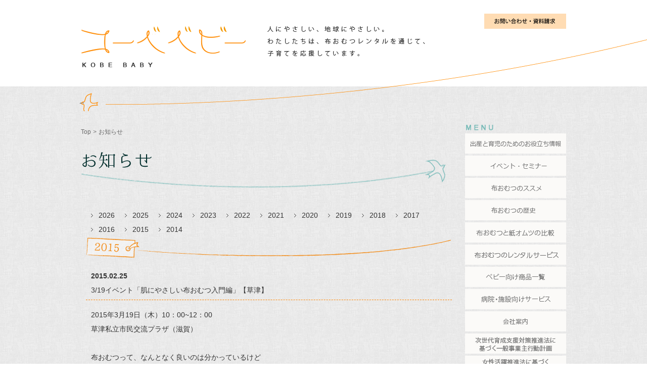

--- FILE ---
content_type: text/html
request_url: http://kobe-baby.co.jp/2-3_news_detail20150225_11.html
body_size: 10668
content:
<!DOCTYPE html>
<html lang="ja">
<head>
<meta charset="UTF-8">
<meta name="keywords" content="コーベベビー,布おむつ,オムツ,赤ちゃん,子育て,レンタルおむつ,お知らせ">
<meta name="description" content="コーベベビーのお知らせをご案内。">
<title>イベント</title>
<link rel="shortcut icon" href="img/favicon.ico" >
<link rel="stylesheet" type="text/css" href="css/common/layout.css">
<link rel="stylesheet" type="text/css" href="css/common/general.css">
<link rel="stylesheet" type="text/css" href="css/common/colorbox.css">
<link rel="stylesheet" type="text/css" href="css/style.css">
<link rel="stylesheet" type="text/css" href="common/css/basic.css">
<script type="text/javascript" src="js/jquery.js"></script>
<script type="text/javascript" src="js/jquery.page-scroller.js"></script>
<script type="text/javascript" src="js/heightLine.js"></script>
<script type="text/javascript" src="js/common.js"></script>
<script type="text/javascript" src="js/jquery.colorbox.js"></script>
<script type="text/javascript" src="js/script.js"></script>
<script type="text/javascript">
if(pc_check() != 'ipad'){
	document.write('<meta name="viewport" content="width=device-width, initial-scale=1.0, minimum-scale=1.0, maximum-scale=1.0, user-scalable=0" />');
}
</script>
<script>
  (function(i,s,o,g,r,a,m){i['GoogleAnalyticsObject']=r;i[r]=i[r]||function(){
  (i[r].q=i[r].q||[]).push(arguments)},i[r].l=1*new Date();a=s.createElement(o),
  m=s.getElementsByTagName(o)[0];a.async=1;a.src=g;m.parentNode.insertBefore(a,m)
  })(window,document,'script','//www.google-analytics.com/analytics.js','ga');

  ga('create', 'UA-52354116-1', 'auto');
  ga('send', 'pageview');

</script>
<!--[if lt IE 9]>
<script src="js/html5.js"></script>
<![endif]-->
</head>
<body>
<article id="container">
	<header id="gHeader">
		<div class="hInner clearfix">
			<div class="hBox">
				<h1><a href="./"><img src="img/common/logo.png" alt="布おむつのコーベベビー" class="pcLogo"><img src="img/common/sp_logo.gif" alt="布おむつのコーベベビー" class="spLogo"></a></h1>
				<p class="hImg"><img src="img/common/h_img.gif" alt="人にやさしい、地球にやさしい。わたしたちは、布おむつレンタルを通じて、子育てを応援しています。"></p>
				<div class="spMenu"><a href="#"><img src="img/common/sp_menu.gif" alt="MENU"></a></div>
			</div>
			<ul class="linkUl clearfix">
				<li class="link01"><a href="https://www.kobe-baby.co.jp/inquiry.php"><img src="img/common/h_link01_out.gif" alt="お問い合わせ・資料請求"></a></li>
			</ul>
		</div>
		<div class="menuBox">
			<div class="topBox clearfix">
				<ul class="topUl">
					<li><a href="./"><img src="img/common/img01.png" width="16" alt="">HOME</a></li>
					<li><a href="10-0_sitemap.html"><img src="img/common/img02.png" width="15" alt="">SITE MAP</a></li>
				</ul>
				<p class="close"><img src="img/common/close.png" alt="" width="30"></p>
			</div>
			<ul class="textLink">
				<li><a href="1-0_info.html">出産と育児のためのお役立ち情報</a></li>
				<li><a href="2-0_event.html">イベント・セミナー</a></li>
				<li><a href="3-0_nunoomutsu_00.html">布おむつのすすめ</a></li>
				<li><a href="3-2_nunoomutsu_02.html">おむつの歴史</a></li>
				<li><a href="3-1_nunoomutsu_01.html">布おむつと紙オムツの比較</a></li>
				<li><a href="5-0_service_00.html">布おむつのレンタルサービス</a></li>
				<li><a href="6-0_product.html">ベビー向け商品一覧</a></li>
				<li><a href="7-4_service_care.html">病院・施設向けサービス</a></li>
				<li><a href="7-0_company.html">会社案内</a></li>
				<li><a href="11-1_action_01.html">次世代育成支援対策推進法に基づく一般事業主行動計画</a></li>
				<li><a href="11-2_action_02.html">女性活躍推進法に基づく一般事業主行動計画</a></li>
				<li><a href="https://www.kobe-baby.co.jp/inquiry.php">お問い合わせ・資料請求</a></li>
			</ul>
		</div>
	</header>
	<section id="main" class="companyBg">
		<div class="mainConts clearfix">
			<div id="conts">
				<ul id="pagePath">
					<li><a href="./">Top</a>&gt;</li>
					<li>お知らせ</li>
				</ul>
				<h2><img src="img/news/h2_img.png" alt="お知らせ" class="pcImg"><img src="img/news/h2_img.png" alt="お知らせ" class="spImg"></h2>
				
				<div class="text_wide clearfix">
					<div class="yearNabi">
						<ul>
							<li><a href="./2-0_event2026.html">2026</a></li>
							<li><a href="./2-0_event2025.html">2025</a></li>
							<li><a href="./2-0_event2024.html">2024</a></li>
							<li><a href="./2-0_event2023.html">2023</a></li>
							<li><a href="./2-0_event2022.html">2022</a></li>
							<li><a href="./2-0_event2021.html">2021</a></li>
							<li><a href="./2-0_event2020.html">2020</a></li>
							<li><a href="./2-0_event2019.html">2019</a></li>
							<li><a href="./2-0_event2018.html">2018</a></li>
							<li><a href="./2-0_event2017.html">2017</a></li>
							<li><a href="./2-0_event2016.html">2016</a></li>
							<li><a href="./2-0_event2015.html">2015</a></li>
							<li><a href="./2-0_event2014.html">2014</a></li>
						</ul>
					</div>
					
						<h3><img src="img/event/h3_img_2015.png" alt="2015年" class="pcImg"><img src="img/event/h3_img_2015.png" alt="2015年" class="spImg"></h3>
						<div class="title">
							<ul>
								<li class="date">2015.02.25</li>
								<li class="com">3/19イベント「肌にやさしい布おむつ入門編」【草津】</li>
							</ul>
						</div>
						<div class="detail clearfix">
							2015年3月19日（木）10：00~12：00<br />草津私立市民交流プラザ（滋賀）<br /><br />布おむつって、なんとなく良いのは分かっているけど<br />なかなか一歩が踏み出せないなぁ・・・<br /><br />布おむつってどんなもの？<br />当て方は難しくない？<br />いろんな不安や疑問を解消しましょう♪<br /><br />※詳細・お申し込みはフェイスブックにて↓（随時更新）
						</div>
						<div class="external">
							<a href="https://www.facebook.com/messages/?action=read&tid=id.379004612241277#!/nuno.omutu.hukyuiinkai?fref=" target="_blank">布おむつ普及委員会</a>
							<br />
						</div>
				</div>
				
			</div>
			
			
			<aside id="sideBar">
				<p class="title"><img src="img/common/s_title.png" alt="MENU"></p>
				<ul class="sNavi clearfix">
					<li><a href="1-0_info.html"><img src="img/common/s_link01.gif" alt="出産と育児のためのお役立ち情報"></a></li>
					<li><a href="2-0_event.html"><img src="img/common/s_link02.gif" alt="イベント・セミナー"></a></li>
					<li><a href="3-0_nunoomutsu_00.html"><img src="img/common/s_link03.gif" alt="布おむつのススメ"></a></li>
					<li><a href="3-2_nunoomutsu_02.html"><img src="img/common/s_link04.gif" alt="布おむつの歴史"></a></li>
					<li><a href="3-1_nunoomutsu_01.html"><img src="img/common/s_link05.gif" alt="布おむつと紙オムツの比較"></a></li>
					<li><a href="5-0_service_00.html"><img src="img/common/s_link06.gif" alt="布おむつのレンタルサービス"></a></li>
					<li><a href="6-0_product.html"><img src="img/common/s_link07.gif" alt="ベビー向けサービス紹介"></a></li>
					<li><a href="7-4_service_care.html"><img src="img/common/s_link08.gif" alt="介護・病院施設向け サービス紹介"></a></li>
					<li><a href="7-0_company.html"><img src="img/common/s_link10.gif" alt="会社案内"></a></li>
					<li><a href="11-1_action_01.html"><img src="img/common/s_link11_1.gif" alt="次世代育成支援対策推進法に基づく一般事業主行動計画"></a></li>
					<li><a href="11-2_action_02.html"><img src="img/common/s_link11_2.gif" alt="女性活躍推進法に基づく一般事業主行動計画"></a></li>
					<li><a href="https://www.kobe-baby.co.jp/inquiry.php"><img src="img/common/s_link11.gif" alt="お問合せ・資料請求"></a></li>
				</ul>
				<div class="sImg"><img src="img/common/s_img.png" alt=""></div>
			</aside>
		</div>
	</section>
	<footer id="gFooter">
		<ul class="fNavi clearfix">
			<li>
				<ul>
					<li class="heightLine-1"><a href="1-0_info.html">出産と育児のため<br>
						のお役立ち情報</a></li>
					<li class="heightLine-2"><a href="6-0_product.html">ベビー向け商品<br>
						一覧</a></li>
				</ul>
			</li>
			<li>
				<ul>
					<li class="heightLine-1"><a href="2-0_event.html">イベント・セミナー</a></li>
					<li class="heightLine-1"><a href="5-0_service_00.html">レンタルおむつ<br>
						サービス</a></li>
				</ul>
			</li>
			<li>
				<ul>
					<li class="heightLine-1"><a href="3-0_nunoomutsu_00.html">布おむつのすすめ</a></li>
					<li class="heightLine-2"><a href="7-4_service_care.html">病院・施設向け<br>
						サービス</a></li>
				</ul>
			</li>
			<li>
				<ul>
					<li class="heightLine-1"><a href="3-2_nunoomutsu_02.html">おむつの歴史</a></li>
					<li class="heightLine-2"><a href="7-0_company.html">会社案内</a></li>
				</ul>
			</li>
			<li class="last">
				<ul>
					<li class="heightLine-1"><a href="3-1_nunoomutsu_01.html">布おむつと<br>紙オムツの比較</a></li>
					<li class="heightLine-2"><a href="https://www.kobe-baby.co.jp/inquiry.php">お問い合わせ・資料請求</a></li>
				</ul>
			</li>
		</ul>
		<ul class="fNavi clearfix under">

			<li>
				<ul>
					<li class="heightLine-1"><a href="8-0_privacy.html">プライバシーポリシー</a></li>
				</ul>
			</li>
			<li>
				<ul>
					<li class="heightLine-1"><a href="9-0_sct.html">特定商取引における表示</a></li>
				</ul>
			</li>
			<li class="last">
				<ul>
					<li class="heightLine-1"><a href="10-0_sitemap.html">サイトマップ</a></li>
				</ul>
			</li>
		</ul>
		<p class="copyright"><img src="img/common/copyright.gif" alt="Copyright(C) Kobe Baby All Rights Reserved."></p>
		<div class="pageTop"><a href="#gHeader"><img src="img/common/page_top.gif" alt="page top"></a></div>
		<div class="sp_linkBtn"><a href="4-0_diary.html"><img src="img/index/f_link_out.jpg" width="100%" alt="スタッフふれあい日記"></a></div>
		<dl class="sp_textDl clearfix">
			<li style="width: 100%; text-align: center;"><a href="https://www.kobe-baby.co.jp/inquiry.php"><img src="img/common/h_link01_out.gif" alt="お問い合わせ・資料請求" style="width: 50%;"></a></li>
		</ul>
		<p class="sp_copyright">Copyright(C) Kobe Baby All Rights Reserved.</p>
	</footer>
</article>
</body>
</html>

--- FILE ---
content_type: text/css
request_url: http://kobe-baby.co.jp/css/common/layout.css
body_size: 12744
content:
@charset "utf-8";
/*------------------------------------------------------------
	デフォルトスタイル
------------------------------------------------------------*/
html, body, div, span, applet, object, iframe,
h1, h2, h3, h4, h5, h6, p, blockquote, pre,
a, abbr, acronym, address, big, cite, code,
del, dfn, em, font, img, ins, kbd, q, s, samp,
small, strike, strong, sub, sup, tt, var,
b, u, i, center,
dl, dt, dd, ol, ul, li,
fieldset, form, label, legend,
table, caption, tbody, tfoot, thead, tr, th, td {
	margin: 0;
	padding: 0;
	border: 0;
	outline: 0;

	font-size: 1em;
}

body,
table,
input, textarea, select, option {
	font-family: Meiryo, "メイリオ", "Hiragino Kaku Gothic Pro", "ヒラギノ角ゴ Pro W3", sans-serif; 
	line-height: 1.1;
}

article, aside, canvas, details, figcaption, figure,
footer, header, hgroup, menu, nav, section, summary {
	display: block;
}

ol, ul {
	list-style: none;
}

blockquote, q {
	quotes: none;
}

:focus {
	outline: 0;
}

ins {
	text-decoration: none;
}

del {
	text-decoration: line-through;
}

img {
	vertical-align: top;
}

li img.
dl img {
	display: block;
	vertical-align: baseline;
}

a,
a:link {
	color: #474747;
	text-decoration: none;
}

a:visited {
	color: #474747;
	text-decoration: none;
}

a:hover {
	color: #474747;
	text-decoration: underline;
}

a:active {
	color: #474747;
	text-decoration: underline;
}

/*------------------------------------------------------------
	レイアウト
------------------------------------------------------------*/
body {
	color: #343434;
	line-height: 1.5;
	-webkit-text-size-adjust: none;
	min-width: 1212px;
}

#container {
	text-align: left;
}

#main {
	background: url(../../img/common/main_bg.gif) repeat left top;
}
.nunoomutsuBg {
	background: url(../../img/common/nunoomutsu_bg.gif) repeat left top !important;
}

.companyBg {
	background: url(../../img/common/company_bg.gif) repeat left top !important;
}

.bg_alpha {
	background: url(../../img/common/01_bg.gif) repeat left top !important;
}

.bg_beta {
	background: url(../../img/common/04_bg.gif) repeat left top !important;
}

.bg_gamma {
	background: url(../../img/common/06_bg.gif) repeat left top !important;
}

.bg_delta {
	background: url(../../img/common/07_bg.gif) repeat left top !important;
}

.serviceBg {
	background: url(../../img/common/service_bg.gif) repeat left top !important;
}
.productBg {
	background: url(../../img/common/company_bg.gif) repeat left top !important;
}

#main_01 .mainConts,
#main_04 .mainConts,
#main_06 .mainConts,
#main_07 .mainConts,
#main .mainConts {
	margin: 0 auto;
	padding: 70px 1px 50px 0;
	width: 960px;
}

/*------------------------------------------------------------
	ヘッダー
------------------------------------------------------------*/
#gHeader {
	background: url(../../img/common/header_bg.png) no-repeat center top;
	zoom: 1;
	margin-bottom: -49px;
	padding-bottom: 49px;
	position: relative;
}

.gHeaderIndex
{
	background: url(../../img/common/header_bg_index.png) no-repeat center top !important;
}

.gHeader01 {
	background: url(../../img/common/header_bg01.png) no-repeat center top !important;
}

.gHeader01 {
	background: url(../../img/common/header_bg01.png) no-repeat center top !important;
}

.gHeader01 {
	background: url(../../img/common/header_bg01.png) no-repeat center top !important;
}
.gHeader02 {
	background: url(../../img/common/header_bg02.png) no-repeat center top !important;
}
.gHeader03 {
	background: url(../../img/common/header_bg03.png) no-repeat center top !important;
}
.gHeader04 {
	background: url(../../img/common/header_bg04.png) no-repeat center top !important;
}
.gHeader05 {
	background: url(../../img/common/header_bg05.png) no-repeat center top !important;
}
.gHeader06 {
	background: url(../../img/common/header_bg06.png) no-repeat center top !important;
}
.gHeader07 {
	background: url(../../img/common/header_bg07.png) no-repeat center top !important;
}
.gHeader08 {
	background: url(../../img/common/header_bg08.png) no-repeat center top !important;
}
.gHeader09 {
	background: url(../../img/common/header_bg09.png) no-repeat center top !important;
}
.gHeader10 {
	background: url(../../img/common/header_bg10.png) no-repeat center top !important;
}
.gHeader11 {
	background: url(../../img/common/header_bg11.png) no-repeat center top !important;
}

#gHeader .hInner {
	margin: 0 auto;
	padding: 27px 0 29px;
	width: 960px;
}

#gHeader .hInner .hBox {
	float: left;
	padding-top: 25px;
	width: 705px;
}

#gHeader .hInner .hBox h1 {
	float: left;
	margin-right: 43px;
}

#gHeader .hInner .hBox h1 .spLogo {
	display: none;
}

#gHeader .hInner .hBox .hImg {
	float: left;
}

#gHeader .hInner .hBox .spMenu {
	display: none;
}

#gHeader .hInner .linkUl {
	float: right;
	width: auto;
}

#gHeader .hInner .linkUl li {
	float: left;
	padding-left: 1px;
}

#gHeader .hInner .linkUl .link01 a {
/*	background: url(../../img/common/h_link01_over.gif) no-repeat;*/
}

#gHeader .hInner .linkUl .link02 a {
	background: url(../../img/common/h_link02_over.gif) no-repeat;
}

#gHeader .hInner .linkUl li a {
	display: block;
}
/*
#gHeader .hInner .linkUl li a:hover img {
	filter: alpha(opacity=0);
	opacity: 0;
}*/

#gHeader .menuBox {
	display: none;
}

/*------------------------------------------------------------
	sideBar
------------------------------------------------------------*/
#sideBar {
	float: right;
	padding-top: 6px;
	width: 200px;
}

#sideBar .title {
	margin-bottom: 6px;
}

#sideBar .title img {
	display: block;
	vertical-align: baseline;
}

#sideBar .sNavi {
	margin-bottom: 16px;
}

#sideBar .sNavi li {
	float: left;
	padding-bottom: 4px;
}

#sideBar .sImg {
	text-align: right;
}

/*------------------------------------------------------------
	conts
------------------------------------------------------------*/
#conts {
	float: left;
	width: 724px;
}

/*------------------------------------------------------------
	pagePath
------------------------------------------------------------*/
#pagePath {
	margin-bottom: 27px;
}

#pagePath li {
	color: #6b6b6b;
	display: inline;
	font-size: 12px;
}

#pagePath li a {
	color: #6b6b6b;
	margin-right: 4px;
}

/*------------------------------------------------------------
	フッター
------------------------------------------------------------*/
#gFooter {
	clear: both;
	margin: 0 auto;
	padding: 65px 0 15px;
	width: 980px;
}

#gFooter .fNavi {
	margin: 0 0 78px 27px;
}

#gFooter .fNavi li {
	float: left;
	width: 170px;
}

#gFooter .fNavi .last {
	width: 100px;
}

#gFooter .fNavi li ul li {
	float: none;
	font-size: 12px;
	padding-bottom: 17px;
	width: auto;
}

#gFooter .fNavi li ul li a {
	background: url(../../img/common/icon01.png) no-repeat left 5px;
	display: inline-block;
	padding-left: 16px;
}
#gFooter .under li {
	float: left;
	width: auto;
	margin-right: 20px;
}
#gFooter .under li.last {
	float: left;
	width: auto;
	margin-right: 20px;
}

#gFooter .copyright {
	text-align: center;
}

#gFooter .pageTop {
	text-align: right;
	margin: -50px -126px 0 0;
	position: relative;
}

#gFooter .sp_linkBtn {
	display: none;
}

#gFooter .sp_faceBook {
	display: none;
}

#gFooter .sp_textDl {
	display: none;
}

#gFooter .sp_linkUl {
	display: none;
}

#gFooter .sp_copyright {
	display: none;
}

@media all and (min-width: 0px) and (max-width: 640px) {
	body {
		min-width: inherit;
	}

	#main .mainConts {
		padding: 12px 0 18px;
		width: auto;
	}
	
	/*------------------------------------------------------------
		ヘッダー
	------------------------------------------------------------*/
	#gHeader {
		background: url(../../img/common/sp_header_bg.gif) no-repeat left top;
		background-size: 100% auto;
		padding: 2px 0 10px 10px;
		margin: 0;
		position: relative;
	}
	
	#gHeader .menuBox {
		background: url(../../img/common/menu_box_bg.gif) repeat left top;
		background-size: 2px 2px;
		position: absolute;
		left: 0;
		top: 0;
		padding: 10px 0 13px;
		width: 100%;
		z-index: 500;
	}
	
	#gHeader .menuBox .topBox {
		padding: 0 10px 12px;
	}
	
	#gHeader .menuBox .topBox .topUl {
		float: left;
		padding-top: 4px;
		width: 86%;
	}
	
	#gHeader .menuBox .topBox .topUl li {
		display: inline;
		font-size: 15px;
		margin-right: 26px;
	}
	
	#gHeader .menuBox .topBox .topUl li:last-child {
		margin-right: 0;
	}
	
	#gHeader .menuBox .topBox .topUl li img {
		margin-right: 7px;
		vertical-align: -2px;
	}
	
	#gHeader .menuBox .topBox .topUl li a {
		color: #ff8a00;
	}
	
	#gHeader .menuBox .topBox .close {
		float: right;
	}
	
	#gHeader .menuBox .textLink {
		background: url(../../img/common/sp_line.gif) repeat-x left top;
		background-size: 4px 1px;
		clear: both;
		margin: 0 10px;
	}
	
	#gHeader .menuBox .textLink li {
		background: url(../../img/common/sp_line.gif) repeat-x left bottom;
		background-size: 4px 1px;
		font-size: 15px;
		padding: 8px 0 5px;
		width: 100%;
	}
	
	#gHeader .menuBox .textLink li a {
		background: url(../../img/common/icon01.png) no-repeat left center;
		background-size: 4px 7px;
		display: inline-block;
		padding-left: 13px;
	}
	
	#gHeader .hInner {
		padding: 0;
		width: auto;
	}
	
	#gHeader .hInner .hBox {
		float: none;
		padding: 0;
		overflow: hidden;
		zoom: 1;
		width: auto;
	}
	
	#gHeader .hInner .hBox h1 {
		margin: 0;
		padding-top: 8px;
		width: 58%;
	}
	
	#gHeader .hInner .hBox h1 img {
		width: 100%;
	}
	
	#gHeader .hInner .hBox h1 .pcLogo {
		display: none;
	}
	
	#gHeader .hInner .hBox h1 .spLogo {
		display: block;
	}
	
	#gHeader .hInner .hBox .hImg {
		display: none;
	}
	
	#gHeader .hInner .hBox .spMenu {
		display: block;
		float: right;
		width: 13%;
		text-align: right;
	}
	
	#gHeader .hInner .hBox .spMenu img {
		width: 100%;
	}
	
	#gHeader .hInner .linkUl {
		display: none;
	}
	
	/*------------------------------------------------------------
		sideBar
	------------------------------------------------------------*/
	#sideBar {
		display: none;
	}
	
	/*------------------------------------------------------------
		conts
	------------------------------------------------------------*/
	#conts {
		float: none;
		width: auto;
	}
	
	/*------------------------------------------------------------
		pagePath
	------------------------------------------------------------*/
	#pagePath {
		display: none;
	}
	
	/*------------------------------------------------------------
		フッター
	------------------------------------------------------------*/
	#gFooter {
		display: block;
		padding: 16px 10px 17px;
		width: auto;
	}
	
	#gFooter .fBox {
		display: none;
	}
	
	#gFooter .dlBox {
		display: none;
	}
	
	#gFooter .fNavi {
		display: none;
	}
	
	#gFooter .copyright {
		display: none;
	}
	
	#gFooter .pageTop {
		display: none;
	}
	
	#gFooter .sp_linkBtn {
		display: block;
		margin-bottom: 18px;
	}
	
	#gFooter .sp_faceBook {
		display: block;
		margin-bottom: 16px;
	}
	
	#gFooter .sp_textDl {
		border-top: 2px solid #CBCBCB;
		border-bottom: 2px solid #CBCBCB;
		display: block;
		font-size: 11px;
		line-height: 1.4;
		margin-bottom: 14px;
		padding: 10px 0 6px 0;
	}
	
	#gFooter .sp_textDl dt {
		border-right: 1px solid #CBCBCB;
		float: left;
		margin-top: -3px;
		padding: 0 13px 0 0;
		width: 31%;
	}
	
	#gFooter .sp_textDl dt img {
		width: 100%;
	}
	
	#gFooter .sp_textDl dd {
		margin-top: -5px;
		padding: 0 0 0 41%;
	}
	
	#gFooter .sp_linkUl {
		display: block;
		margin-bottom: 18px;
	}
	
	#gFooter .sp_linkUl li {
		float: left;
		width: 49%;
	}
	
	#gFooter .sp_linkUl li:last-child {
		float: right;
	}
	
	#gFooter .sp_linkUl li img {
		width: 100%;
	}
	
	#gFooter .sp_copyright {
		display: block;
		font-size: 11px;
		text-align: center; 
	}
}

@media all and (min-width: 641px) and (max-width: 768px)  {
	#gFooter .pageTop {
		margin: -50px 0 0 0;
	}
}

.vWrap{
    position: relative;
    margin-top: 1.2em;
    margin-bottom: 1.2em;
    padding-bottom: 50%;
    padding-top: 69px;
    overflow: hidden;
}

.vWrap iframe {
    position: absolute;
    top: 0;
    left: 0;
    width: 100%;
    height: 100%;
}

ul.number{
	margin:10px 0 20px 30px;
	display: block;
}

ul.number li{
	list-style:decimal;
}

--- FILE ---
content_type: text/css
request_url: http://kobe-baby.co.jp/css/common/general.css
body_size: 4405
content:
@charset "utf-8";
/*------------------------------------------------------------
	書式設定
------------------------------------------------------------*/
/* テキストの位置 */
.taLeft { text-align: left !important; }
.taCenter { text-align: center !important; }
.taRight { text-align: right !important; }

/* フォントの大きさ（プラス） */
.fsP1 { font-size: 1.08em !important; }
.fsP2 { font-size: 1.16em !important; }
.fsP3 { font-size: 1.24em !important; }
.fsP4 { font-size: 1.32em !important; }
.fsP5 { font-size: 1.4em !important; }

/* フォントの大きさ（マイナス） */
.fsM1 { font-size: 0.92em !important; }
.fsM2 { font-size: 0.84em !important; }
.fsM3 { font-size: 0.76em !important; }
.fsM4 { font-size: 0.68em !important; }
.fsM5 { font-size: 0.6em !important; }

/* フォントの太さ */
.fwNormal { font-weight: normal !important; }
.fwBold { font-weight: bold !important; }

/*------------------------------------------------------------
	微調整用クラス（※多用しないこと）
------------------------------------------------------------*/
.mt0 { margin-top: 0 !important; }
.mt00 { margin-top: 0 !important; }
.mt05 { margin-top: 5px !important; }
.mt10 { margin-top: 10px !important; }
.mt15 { margin-top: 15px !important; }
.mt20 { margin-top: 20px !important; }
.mt25 { margin-top: 25px !important; }
.mt30 { margin-top: 30px !important; }
.mb0 { margin-bottom: 0 !important; }
.mb5 { margin-bottom: 5px !important; }
.mb10 { margin-bottom: 10px !important; }
.ml60 { margin-left: 60px !important; }
.ml100 { margin-left: 100px !important; }
.ml280 { margin-left: 280px !important; }
.t_center{ text-align:center !important;}
.t_right{ text-align:right !important;}

/*------------------------------------------------------------
	汎用スタイル
------------------------------------------------------------*/
	* html .clearfix {
		zoom: 1;
	}

	*+html .clearfix {
		zoom: 1;
	}

.clearfix:after {
	height: 0;
	visibility: hidden;
	content: ".";
	display: block;
	clear: both;
}

/*------------------------------------------------------------
	リンク・インプットをタップ時のクラス
------------------------------------------------------------*/
a.tapCtrl, input.tapCtrl,
.tapCtrl a, .tapCtrl input {
	-webkit-tap-highlight-color: rgba(0,0,0,0);
}

.tap {

}

/*------------------------------------------------------------
	comInner
------------------------------------------------------------*/
#conts .comInner {
	margin: 0 6px 46px 2px;
}

#conts .comInner .photoBox {
	float: right;
	padding-top: 9px;
}

#conts .comInner .textBox {
	float: left;
	width: 430px;
}

#conts .comInner .textBox p {
	color: #000;
	font-size: 14px;
	line-height: 2.6;
}

/*------------------------------------------------------------
	comBox
------------------------------------------------------------*/
#conts .comBox {
	background: url(../../img/common/com_box_bg.png) no-repeat left bottom;
	clear: both;
	margin-bottom: 47px;
	padding: 0 5px 24px 0;
}

#conts .comBox .photoBox {
	float: right;
}

#conts .comBox .textBox {
	float: left;
	padding-top: 53px;
	width: 482px;
}

#conts .comBox .textBox dt {
	float: left;
	padding-top: 4px;
}

#conts .comBox .textBox dd {
	padding-left: 54px;
}

#conts .comBox .textBox dd p {
	color: #000;
	font-size: 14px;
	line-height: 2.1;
}

@media all and (min-width: 0) and (max-width: 640px) {
	#conts .comInner {
		margin: 0 10px 15px;
	}
	
	#conts .comInner .photoBox {
		float: none;
	}
	
	#conts .comInner .photoBox img {
		width: 100%;
	}
	
	#conts .comInner .textBox {
		float: none;
		width: auto;
	}
	
	#conts .comInner .textBox p {
		font-size: 12px;
		line-height: 1.5;
	}
}

.clear_all {
	clear:both !important;
	margin:0 !important;
	padding:0 !important;
	height:0px !important;
}

div.price_area {
	width:100%;
	background-color:#FFFFFF;
}

div.price_area p {
	margin:15px 0 0 0;
	line-height:1.3;
}

div.price_area p span {
	color:#7bbdba;
}

div.price_area table tr th {
	background-color:#7bbdba;
	color:#FFFFFF;
	padding:3px;
	text-align:center;
	line-height:1.3;
}

div.price_area table tr td {
	background-color:#F0F0F0;
	padding:3px;
	text-align:center;
	line-height:1.3;
}

--- FILE ---
content_type: text/css
request_url: http://kobe-baby.co.jp/css/style.css
body_size: 23727
content:
@charset "utf-8";

.spImg
{
	display: none;
}
p
{
	font-size: 14px;
	margin-bottom: 30px;
	line-height: 2;
}

h3
{
	background: #ffd099;
	padding: 10px 15px;
	margin-bottom: 30px;
	font-size: 18px;
}
h3.short
{
	width: 400px;
}
.mb20
{
	margin-bottom: 20px;
}
.mb40
{
	margin-bottom: 40px;
}
.col2
{
	width
}
.pink
{
	color: #eb6877;
}
.blue
{
	color: #0068b7;
}
.picBoxFull
{
	width: 100%;
	margin-bottom: 30px;
	text-align: center;
}
.picBoxFull img
{
	width: auto;
}

#conts {
	padding-top: 5px;
	float: left;
	width: 724px;
	font-size: 14px;
	line-height: 2;
}

#conts h2 {
	margin-bottom: 30px;
}
.zoom
{
	font-size: 12px;
	padding-right: 16px;
	background: url(/web/20200610032512im_/https://www.kobe-baby.co.jp/img/common/icon_zoom.png) right center no-repeat;
}
.textPhoto
{
	margin-bottom: 40px;
}
.textPhoto .text
{
	font-size: 14px;
	line-height: 2;
	display: inline;
}
.textPhoto .photo
{
	margin: 0 0 20px 20px;
	float: right;
}

.borderedBox
{
	width: 717px;
	margin-bottom: 40px;
}
.borderedBox .header
{
	margin-left: 20px;
	width: 100%;
}
.borderedBox .body
{
	margin-top: -30px;
	padding: 50px 20px 20px;
	background: #ffffff;
	border: 3px dotted #7bbdba;
}

.diaryItem
{
	width: 717px;
	margin-bottom: 40px;
}
.diaryItem .header
{
	margin-left: 470px;
/*	width: 243px;
	height: 59px;  */
	width: 200px;
	height: 49px;
	position: relative;
}
.diaryItem .header img
{
	position: absolute;
	top: 0px;
	left: 0px;
}
.diaryItem .header .name
{
	position: absolute;
/*	top: 20px;  */
	top: 11px;
	left: 0;
	color: #ffffff;
	width: 100%;
	text-align: center;
}
.diaryItem .body
{
	margin-top: 20px;
	padding: 30px 20px 20px;
	background: #ffffff;
	border: 3px dotted #ff8500;
}

ul.orangeList
{
	font-size: 14px;
	list-style: disc;
	color: #ff8500;
	padding-left: 10px;
	line-height: 2;
}

ul.orangeList span
{
	color: #343434;
}

ul.orangeList li
{
	margin-left: 20px;
}

.strongOrange
{
	font-size: 18px;
	font-weight: bold;
	margin-bottom: 10px;
	color: #ff8500;
}

.imageMarkerList
{
	margin-bottom: 30px;
}

.imageMarkerList dt .marker
{
	float: left;
	min-width: 55px;
	margin-right: 10px;
}
.imageMarkerList dt .text
{
	float: left;
	padding-top: 12px;
	font-weight: bold;
}
.imageMarkerList dd
{
	padding-left: 65px;
	padding-bottom: 20px;
	margin-bottom: 20px;
	background: url(/web/20200610032512im_/https://www.kobe-baby.co.jp/img/common/com_box_bg.png) bottom center no-repeat;
	background-size: 100% auto;
	font-size: 14px;
}
.imageMarkerList dd.green
{
	background: url(/web/20200610032512im_/https://www.kobe-baby.co.jp/img/common/border_green.png) bottom center no-repeat;
}
.imageMarkerList dd.last
{
	padding-bottom: 0;
	background-image: none;
}
.imageMarkerList dd img.photo
{
	float: right;
	margin: 0 0 10px 10px;
	display: block;
}

.bannarCol2 li
{
	float: left;
	margin-left: 30px;
	margin-bottom: 30px;
}

table.whiteCol4
{
	width: 100%;
	margin-bottom: 30px;
}
table.whiteCol4 td
{
	font-size: 14px;
	text-align: center;
	background: #ffffff;
	width: 25%;
	padding: 10px;
}
td.equipment
{
	background: #ffd099 !important;
}

td.place
{
	background: #a6d9dd !important;
}


a.arrow
{
	color: #ff6600;
	margin-left: 4px;
	margin-right: 4px;
	padding-left: 14px;
	background: url(/web/20200610032512im_/https://www.kobe-baby.co.jp/img/common/link_arrow.png) left center no-repeat;
}

ul.titledList
{
	margin-bottom: 40px;
}
ul.titledList li
{
	margin-bottom: 20px;
	padding-bottom: 20px;
	border-bottom: 3px dotted #7bbdba;
	font-size: 14px;
}
ul.titledList li.last
{
	border-style: none;
}
ul.titledList li .title
{
	width: 150px;
	float: left;
	font-weight: bold;
}
ul.titledList li .text
{
	width: 555px;
	float: left;
}
.comment
{
	clear: both;
	background: url(/web/20200610032512im_/https://www.kobe-baby.co.jp/img/common/comment_bg.png) no-repeat;
	padding: 30px 0 0 40px;
	width: 620px;
	height: 118px;
	margin-left: 60px;
}
.meritTitle
{
	padding-left: 30px;
	background: url(/web/20200610032512im_/https://www.kobe-baby.co.jp/img/common/merit_header.png) left center no-repeat;
	font-weight: bold;
	font-size: 16px;
	margin-bottom: 10px;
}
.demeritTitle
{
	padding-left: 30px;
	background: url(/web/20200610032512im_/https://www.kobe-baby.co.jp/img/common/demerit_header.png) left center no-repeat;
	font-weight: bold;
	font-size: 16px;
	margin-bottom: 10px;
}
ul.normalList
{
	margin-bottom: 20px;
}
ul.normalList li
{
	margin: 0 0 0 20px;;
	padding: 0;
	border-style: none;
	width: auto;
	list-style: disc;
}
.chronicle ul
{
	margin-bottom: 30px;
	font-size: 14px;
}
.chronicle li .date
{
	width: 120px;
	margin-right: 20px;
	text-align: right;
	float: left;
	color: #fd9f2e;
	font-weight: bold;
}
.chronicle li .body
{
	border-left: 1px solid #fd9f2e;
	padding-left: 20px;
	padding-bottom: 30px;
	width: 551px;
	float: left;
}
.chronicle li.last .body
{
	padding-bottom: 0;
}
.commentSquare
{
	padding: 30px;
	background: #ffffff;
	margin-bottom: 30px;
}
.commentSquare p
{
	margin-bottom: 10px;
}
.commentSquare p.last
{
	margin-bottom: 0;
}
p.feature
{
	line-height: 0.9;
	font-weight: bold;
	color: #ff6600;
	font-size: 24px;
	margin-bottom: 0;
}
table.remarks
{
	clear: both;
	margin-bottom: 20px;
}
table.remarks td
{
	vertical-align: top;
	color: #008f88;
}
.pointBox
{
	clear: both;
	border: 3px dotted #7bbdba;
	background: #ffffff;
	padding: 10px 20px;
}
.service02Comment
{
	padding-top:30px;
}
.attention
{
	color: #ff0000;
}

.voiceItemBoy
{
	background: #ccebff;
	padding: 20px;
	margin-bottom: 30px;
	border-radius: 10px;
}
.voiceItemBoy .header
{
	width: 5%;
	float: left;
}
.voiceItemBoy .text
{
	padding-left: 5%;
	width: 90%;
	float: left;
}
.voiceItemBoy .age
{
	clear: both;
	text-align: right;
}
.voiceItemGirl
{
	background: #ffe2e3;
	margin-bottom: 30px;
	padding: 20px;
	border-radius: 10px;
}
.voiceItemGirl .header
{
	width: 5%;
	float: left;
}
.voiceItemGirl .text
{
	padding-left: 5%;
	width: 90%;
	float: left;
}
.voiceItemGirl .age
{
	clear: both;
	text-align: right;
}

.imageMarkerList dt .marker
{
	float: left;
}
.imageMarkerList dt .text
{
	float: left;
	padding-top: 12px;
	font-weight: bold;
}


dl.qa
{
	line-height: 2;
}
dl.qa dt
{
	margin-bottom: 20px;
}
dl.qa dt .icon
{
	float: left;
	margin-right: 20px;
}
dl.qa dt .text
{
	float: left;
	font-weight: bold;
}
dl.qa dd
{
	margin-bottom: 20px;
	padding-bottom: 20px;
	background: url(/web/20200610032512im_/https://www.kobe-baby.co.jp/img/common/border_green.png) bottom center no-repeat;
}
dl.qa dd .icon
{
	float: left;
	margin-right: 20px;
}
dl.qa dd .text
{
	width: 650px;
	float: left;
}

.productItem
{
	margin-bottom: 30px;
	background: #ffffff;
	padding: 20px;
}

.productItem .photo
{
	float: left;
	margin-right: 20px;
	width: 240px;
}
.productItem .text
{
	float: left;
	width: 420px;
	line-height: 2;
}
.productItem .text .productName
{
	font-size: 18px;
	font-weight: bold;
	margin-bottom: 20px;
}
.productItem .text .productName .rental
{
	color: #84ccc9;
}
.productItem .text .productName .sell
{
	color: #f19149;
}
.productItem .text .remarks
{
	font-size: 12px;
}
.productItem .text table
{
	margin-bottom: 20px;
}
.productItem .text td
{
	vertical-align: top;
}
.bakuFeature
{
	margin-bottom: 20px;
}
.bakuWashCase
{
	padding: 5px;
	background: #d4b6f2;
	margin-bottom: 10px;
}
.bakuWashCol2
{
	margin-bottom: 30px;
}
.bakuWashCol2 img
{
	display: block;
	margin-bottom: 10px;
}
.bakuWashCol2 .left
{
	float: left;
	width: 316px;
}
.bakuWashCol2 .right
{
	float: right;
	width: 316px;
}
.bakuWashCol1 .text
{
	width: 420px;
	float: left;
}
.bakuWashCol1 img
{
	float: right;
}
.bakuMaintenance .remarks td
{
	font-size: 12px;
	color: #343434;
}
.bakuWashPirceRemarks
{
	margin-bottom: 30px;
}
.bakuWashPirceRemarks td
{
	line-height: 2;
	vertical-align: top;
}
.bakuSetInfo
{
	margin-bottom: 30px;
}
.bakuSetInfo li
{
	padding-bottom: 20px;
	margin-bottom: 20px;
	background: url(/web/20200610032512im_/https://www.kobe-baby.co.jp/img/common/border_green.png) bottom center no-repeat;
	background-size: 100% auto;	
}
.bakuSetInfo li .photo
{
	float: left;
	margin-right: 10px;
}
.bakuSetInfo li .num
{
	float: left;
	margin-right: 10px;
}
.bakuSetInfo li .text
{
	float: left;
	width: 450px;
}
.bakuSetInfo li .text .title
{
	font-size: 18px;
	font-weight: bold;
	margin-top: 5px;
	margin-bottom: 10px;
}

.whiteCol2
{
	width: 100%;
	margin-bottom: 30px;
}
.whiteCol2 td
{
	background: #ffffff;
	padding: 10px 20px;
}
.whiteCol2 td.title
{
	width: 20%;
	font-weight: bold;
	text-align: center;
}

.equipmentCol2
{
	margin-bottom: 30px;
}

.equipmentCol2 table.first
{
	width: 49%;
	float: left;
}
.equipmentCol2 table.second
{
	width: 49%;
	float: right;
}
.equipmentCol2 table td
{
	padding: 10px 10px;
	background: #ffffff;
	text-align: center;
	width: 55%;
}
.equipmentCol2 table td.equipment
{
	width: 45%;
}
.equipmentCol2 table
.whiteCol3
{
	width: 100%;
	margin-bottom: 30px;
}
.whiteCol3 td
{
	background: #ffffff;
	padding: 10px 20px;
	line-height: 2;

}
.whiteCol3 td.none
{
	background: none;
}
.whiteCol3 td.col1
{
	width: 16%;
	text-align: center;
}
.whiteCol3 td.col2
{
	width: 16%;
	text-align: center;
}
.whiteCol3 td.top
{
	width: 60%;
	text-align: center;
}

.purchaseFlow
{
	width: 100%;
	margin-bottom: 30px;
}
.purchaseFlow td
{
	line-height: 2;
}
.purchaseFlow .num
{
	color: #f7b76c;
}

.purchaseAttention
{
	padding: 20px;
	background: #ffffff;
	border: 2px solid #ff6c6c;
	width: 681px;
	margin-bottom: 30px;
}
.purchaseAttention .title
{
	font-size: 16px;
	font-weight: bold;
	color: #ff6c6c;
}
.purchaseAttention ul
{
	list-style: disc;
	padding-left: 20px;
}
.purchaseAttention li
{
	color: #ff6c6c;
}
.purchaseAttention li span
{
	color: #343434;
}
.inputTable1
{
	width: 100%;
	margin-bottom: 30px;
}
.inputTable1 td
{
	padding: 10px 20px;
	background: #ffffff;
}
.inputTable1 td.title
{
	width: 25%;
	background: #a6d9dd;
	white-space: nowrap;
}

.inputTable2
{
	width: 100%;
	margin-bottom: 30px;
}
.inputTable2 td
{
	padding: 10px 20px;
	background: #ffffff;
}
.inputTable2 td.title
{
	width: 25%;
	background: #dbd0a8;
	white-space: nowrap;
}
.btnArea
{
	text-align: center;
}
.surveyResult .q1
{
	width: 48%;
	float: left;
}
.surveyResult .q2
{
	width: 48%;
	float: right;
}
.surveyResult ul.normalList
{
	float: left;
}
.surveyResult img
{
	float: right;
}

.bathPrepare
{
	margin-bottom: 30px;
}
.bathPrepare img.title
{
	float: left;
	width: 160px;
	margin-right: 20px;
}

.bathPrepare .content
{
	float: left;
	width: 500px;
	padding: 20px;
	background: url(/web/20200610032512im_/https://www.kobe-baby.co.jp/img/bathing/r_box_bg.gif);
}

.bathProcess
{
	margin-bottom: 30px;
	background: url(/web/20200610032512im_/https://www.kobe-baby.co.jp/img/bathing/aa01.png) right bottom no-repeat;
}
.bathProcess .num
{
	float: left;
	width: 30px;
	color: #fd9f2e;
}
.bathProcess .text
{
	width: 630px;
	float: left;
}
.bathProcess .faceWashImg
{
	float: left;
	margin: 10px 10px 10px 0;
}
.bathProcess .faceWashText
{
	margin: 10px;
	float: left;
}
.greenBox
{
	background: url(/web/20200610032512im_/https://www.kobe-baby.co.jp/img/bathing/r_box_bg.gif);
	padding: 20px;
	margin-bottom: 30px;
}
.greenBox .title
{
	color: #56a4a1;
}

.mamaAdvice 
{
	width: 717px;
	margin-bottom: 30px;
}
.mamaAdvice .header
{
	margin-left: 20px;
	width: 243px;
	height: 59px;
	position: relative;
}
.mamaAdvice  .header img
{
	position: absolute;
	top: 0px;
	left: 0px;
}
.mamaAdvice  .body
{
	margin-top: -30px;
	padding: 50px 20px 20px;
	background: #ffffff;
	border: 3px dotted #ffaeb6;
}

.trainingStep
{
	margin-bottom: 30px;
}
.trainingStep .step
{
	margin-top: 20px;
	width: 120px;
	float: left;
}
.trainingStep .text 
{
	margin-top: 20px;
	width: 600px;
	float: left;
}
.trainingStep .photo
{
	float: right;
}
.trainingStep li
{
	padding-bottom: 20px;
	margin-bottom: 20px;
	background: url(/web/20200610032512im_/https://www.kobe-baby.co.jp/img/common/com_box_bg.png) bottom center no-repeat;
}

.trainingPoints
{
	width: 717px;
	margin-bottom: 30px;
}
.trainingPoints .header
{
	margin-left: 20px;
	width: 243px;
	height: 59px;
	position: relative;
}
.trainingPoints .header img
{
	position: absolute;
	top: 0px;
	left: 0px;
}
.trainingPoints .body
{
	margin-top: -30px;
	padding: 50px 20px 20px;
	background: #ffffff;
	border: 3px dotted #7bbdba;
}

.trainingExperiences
{
	width: 717px;
	margin-bottom: 30px;
}
.trainingExperiences .header
{
	margin-left: 20px;
	width: 243px;
	height: 59px;
	position: relative;
}
.trainingExperiences .header img
{
	position: absolute;
	top: 0px;
	left: 0px;
}
.trainingExperiences .body
{
	margin-top: -30px;
	padding: 50px 20px 20px;
	background: #ffffff;
	border: 3px dotted #70ade6;
}
.trainingExperiences .body li
{
	background: url(/web/20200610032512im_/https://www.kobe-baby.co.jp/img/common/border_green.png) bottom center no-repeat;
	background-size: 100% auto;	
	padding-bottom: 20px;
	margin-bottom: 20px;
}
.trainingExperiences .body li.last
{
	background: none;
	margin-bottom: 0;
}
.gallery li
{
	width: 25%;
	float: left;
	text-align: center;
}
.areaTextLink
{
	margin-bottom: 30px;
}
.areaTextLink
{
	display: none;
}

.serviceListForCare 
{
	width: 100%;
}

.serviceListForCare .title
{
	font-size: 16px;
	color: #ff3333;
}

.serviceListForCare .serviceList
{
	margin: 2%;
	padding: 2%;
	width: 25%;
	float: left;
	background: #ffffff;
}

.buttonArea
{
	text-align: center;
	margin-bottom: 30px;
}

.salesTransition
{
	margin-bottom:30px;
}
.salesTransition .photo
{
	float: left;
	width: 250px;
	margin: 0 10px 10px  0;
}
.salesTransition .text
{
	width: 450px;
	float: left;
}

.iso14001
{
	margin-bottom:30px;
}
.iso14001 .iso .photo
{
	float: right;
	width: 315px;
	margin: 0 0 10px 10px;
}
.iso14001 .iso .text
{
	width: 380px;
	float: left;
}

.iso14001 .eco .photo
{
	float: left;
	width: 150px;
	margin: 0 10px 10px 0;
}
.iso14001 .eco .text
{
	width: 550px;
	float: left;
}

@media all and (min-width: 0) and (max-width: 640px)  {
	/*���ʐ���*/
	.spImg
	{
		width: 100%;
		display: block;
	}
	
	.pcImg
	{
		display: none;
	}
	
	p
	{
		font-size: 12px;
		margin-bottom: 5%;
	}
	h3
	{
		font-size: 14px;
		margin-bottom:10px;
	}

	h3.short
	{
		width: auto;
	}

	#conts {
		width: 96%;
		padding: 0 2%;
		font-size: 12px;
	}

	#conts h2 {
		margin-bottom: 12px;
	}
	
	#conts h2 img {
		width: 100%;
	}
	
	.textPhoto
	{
		margin-bottom: 20px;
	}
	.textPhoto .text
	{
		line-height: 2;
		display: block;
		font-size: 12px;
		padding: 2%;
	}
	.textPhoto .photo
	{
		display: block;
		margin: 0 0 10px 0;
		float: none;
	}
	
	.borderedBox
	{
		width: 100%;
	}
	.borderedBox .header
	{
		margin: 0;
		width: 100%;
	}
	.borderedBox .body
	{
		margin-top: -5%;
		padding: 6% 2% 2%;
	}
	.borderedBox .header img
	{
		width: 100%;
	}
	.diaryItem
	{
		width: 100%;
	}
	.diaryItem .header
	{
		margin: 0 0 15px 0;
		width: 200px;
		float:right;
	}
	.diaryItem .header img
	{
		top: 20%;
		width: 200px !important;
	}
	.diaryItem .header .name
	{
		top: 25px;
		left: 0px;
	}
	.diaryItem .body
	{
		margin-top: 20px;
		padding: 15px 2% 2%;
		font-size: 12px;
	}
	.diaryItem .header img
	{
		width: 100%;
	}
	ul.orangeList li
	{
		font-size: 12px;
		margin-left: 2%;
	}
	
	.strongOrange
	{
		font-size: 14px;
		font-weight: bold;
		margin-bottom: 2%;
		width: 100%;
	}
	
	.imageMarkerList dt .marker
	{
		width: 30px;
		min-width: 0;
		margin-right: 5px;
	}
	.imageMarkerList dt .marker img
	{
		width: 100%;
	}
	.imageMarkerList dt .text
	{
		padding-top: 10px;
		font-size: 12px;
	}	
	.imageMarkerList dd
	{
		padding-left: 0;
		font-size: 12px;
	}
	.imageMarkerList dd img
	{
		width: 50%;
	}
	
	.bannarCol2
	{
		width: 100%;
		margin-bottom: 10px;
	}
	.bannarCol2 li
	{
		display: block;
		width: 100%;
		margin: 0 0 10px 0;
		text-align: center;
	}
	.bannarCol2 li img
	{
		width: 80%;
	}

	.picBoxFull
	{
		width: 100%;
		margin-bottom: 20px;
	}
	.picBoxFull img
	{
		width: 100% !important;
	}
	
	
	ul.titledList
	{
		font-size: 12px;
	}
	
	ul.titledList li .title
	{
		width: 100%;
		float: none;
		font-weight: bold;
		margin-bottom: 10px;
		font-size: 12px;
	}
	ul.titledList li .text
	{
		width: 100%;
		float: none;
		font-size: 12px;
	}
	
	.comment
	{
		width: 90%;
		background: #ffffff;
		padding: 5%;
		height: auto;
		margin: 0 0 20px 0;
		font-size: 12px;
	}
	
	ul.normalList li
	{
		margin: 0 0 0 20px;;
		padding: 0;
		border-style: none;
		width: auto;
		list-style: disc;
		font-size: 12px;
	}
	
	.meritTitle, .demeritTitle
	{
		font-size: 12px;
		background-size: auto 100%;
	}
	
	.chronicle li
	{
		border-bottom: 1px solid #fd9f2e;
		margin-bottom: 10px;
	}
	.chronicle li:last
	{
		border-style: none;
	}
	.chronicle li .date
	{
		width: 100%;
		float: none;
		color: #fd9f2e;
		font-weight: bold;
		text-align: left;
		fon-size: 12px;
	}
	.chronicle li .body
	{
		border-style: none;
		padding-left: 0;
		padding-bottom: 10px;
		width: 100%;
		font-size: 12px;
	}
	.chronicle li.last .body
	{
		padding-bottom: 0;
	}
	
	table.whiteCol4 td
	{
		font-size: 12px;
	}
	.commentSquare
	{
		96%;
		padding: 2%;
	}
	p.feature
	{
		font-size: 16px;
	}
	img.point
	{
		width: 20% !important;
	}
	.voiceItemBoy .header, .voiceItemBoy .body, .voiceItemGirl .header, .voiceItemGirl .body
	{
		float: none;
		font-size: 10px !important;
	}
	
	dl.qa dt .icon,  dd .icon
	{
		margin-bottom: 10px;
	}
	dl.qa dt .icon, dl.qa dt .text, dl.qa dd .icon, dl.qa dd .text
	{
		float: none;
	}
	dl.qa dt .text, dl.qa dd .text
	{
		width: 100%
	}
	dl.qa dt .text, dl.qa dd .text
	{
		font-size: 12px;
	}
	
	.voiceItemBoy .text, .voiceItemGirl .text
	{
		width: 100%;
		padding: 2% 0 0;
	}
	
	.bakuFeature
	{
		width: 50%;
		margin-bottom: 10px;
	}
	.bakuFeature img
	{
		width: 100%;
	}
	.bakuWashCol2
	{
		margin-bottom: 10px;
	}
	.bakuWashCol2 .left, .bakuWashCol2 .right
	{
		width: 100%;
		float: none;
	}
	.productItem
	{
		margin-bottom: 5%;
	}
	.productItem .photo
	{
		float: none;
		width: 100%;
		margin-bottom: 4%;
	}
	.productItem .photo img
	{
		width: 100%;
	}
	.productItem .text .productName
	{
		font-size: 14px;
		margin-bottom: 5px;
		width: 100%;
	}
	.productItem .text
	{
		float: none;
		font-size: 12px;
		width: 100%;
	}
	.bakuSetInfo
	{
		margin-bottom: 10px;
	}
	.bakuSetInfo li .photo
	{
		width: 100%;
		float: none;
		margin: 0 0 10px 0;
	}
	.bakuSetInfo li .photo img
	{
		width: 100%;
	}
	.bakuSetInfo li .num
	{
		float: none;
		margin: 0 0 10px 0;
	}
	.bakuSetInfo li .text
	{
		font-size: 12px;
		width: 100%;
	}
	.bakuSetInfo li .text .title
	{
		font-size: 14px;
		margin: 0;
	}
	.whiteCol2 td
	{
		padding: 0;
		font-size: 9px;
	}
	.whiteCol3 td
	{
		padding: 0;
		font-size: 9px;
	}
	.purchaseAttention
	{
		width: 96%;
		padding: 2%;
	}
	.purchaseAttention .title
	{
		font-size: 14px;
	}
	.inputTable1 td
	{
		font-size: 10px;
		padding: 2%
	}
	.inputTable1 td input
	{
		font-size: 10px;
	}
	.inputTable2 td
	{
		font-size: 10px;
		padding: 2%
	}
	.inputTable2 td input
	{
		font-size: 10px;
	}
	.btnArea img
	{
		width: 30%;
	}
	.surveyResult .q1, .surveyResult .q2
	{
		float: none;
		width: 100%;
		margin-bottom: 20px;
	}
	.surveyResult ul.normalList
	{
		width: 60%;
	}
	.surveyResult img
	{
		width: 40%;
	}
	.bathPrepare img.title
	{
		display: block;
		float: none;
		margin-bottom: 10px;
	}
	.bathPrepare .content
	{
		float: none;
		width: 96%;
		padding: 2%;
	}
	.bathProcess
	{
		width: 100%;
	}
	.bathProcess .num
	{
		float: none;
	}
	.bathProcess .text
	{
		float: none;
		width: 96%;
		padding: 2%;
	}
	.mamaAdvice
	{
		width: 100%;
	}
	.mamaAdvice .body
	{
		padding: 30px 10px 10px;
	}
	
	.trainingPoints
	{
		width: 100%;
	}
	.trainingPoints .body
	{
		padding: 30px 10px 10px;
	}
	
	.trainingStep li
	{
		margin-bottom: 10px;
		poadding-bottom: 10px;
	}
	.trainingStep li .step
	{
		float: none;
		margin: 0 0 10px;
	}	
	.trainingStep li .photo
	{
		width: 100%;
		float: none;
	}	
	.trainingStep li .photo img
	{
		width: 100%;
	}
	.trainingStep li .text
	{
		width: 100%;
	}
	.trainingExperiences
	{
		width: 100%;
	}
	
	.trainingExperiences .header img
	{
		width: 200px;
	}
	.trainingExperiences .body
	{
		padding: 30px 10px 10px;
	}
	.trainingExperiences .body li
	{
		margin-bottom: 10px;
		padding-bottom: 10px;
	}
	
	.gallery li
	{
		width: 50%;
	}
	.gallery li img
	{
		width: 100%;
	}
	
	.areaMapLink
	{
		display: none;
	}
	.areaTextLink
	{
		display: block;
		margin-bottom: 10px;
	}
	.areaTextLink img
	{
		width: 100%;
		margin-bottom: 10px;
	}
	.areaTextLink li
	{
		float: left;
		margin: 0 10px 10px 0;
	}
	
	.serviceListForCare .serviceList
	{
		float: none;
		width: 96%;
		margin: 2% 0
	}
	.buttonArea
	{
		widht: 50%;
		text-align: center;
		margin: 0 20px auto;
	}

	.salesTransition
	{
		margin-bottom:10px;
	}
	.salesTransition .photo
	{
		float: none;
		width: 100%;
		margin-bottom: 10px;
	}
	.salesTransition .photo img
	{
		width: 100%;
	}
	.salesTransition .text
	{
		width: 100%;
		float: none;
	}
	
	.iso14001
	{
		margin-bottom:30px;
	}
	.iso14001 .iso
	{
		margin-bottom: 10px;
	}
	.iso14001 .iso .photo
	{
		float: none;
		width: 92%;
		margin-bottom: 10px;
		text-align: center;
	}
	.iso14001 .iso .photo img
	{
		width: 75%;
	}
	.iso14001 .iso .text
	{
		width: 100%;
		float: none;
	}

	.iso14001 .eco .photo
	{
		float: left;
		width: 46%;
		margin-bottom: 10px;
	}
	.iso14001 .eco .photo img
	{
		width: 100%;
	}
	.iso14001 .eco .text
	{
		width: 46%;
		float: left;
	}
	.equipmentTable
	{
		margin-bottom: 10px !important;
	}
	.equipmentTable td
	{
		padding: 0 !important;
	}
	.equipmentCol2
	{
		margin-bottom: 10px;
	}
	.equipmentCol2 table td
	{
		font-size: 10px;
		padding: 0;
	}
}

/** 20140814 **/
.serviceListForCare .serviceList_img
{
	margin: 2%;
	padding: 2%;
	width: 90%;
	background: #ffffff;
}

/** 20160428 action**/
table.actionPlan th
{
	text-align: center;
    background: #ffffff;
    padding: 10px 20px;
}
table.actionPlan td.title
{
	font-weight: normal;
	vertical-align: top;
}
table.actionPlan td ul li
{
	list-style-type: disc;
	margin-left: 1.5em;
}
table.actionPlan td.title
{
	white-space: nowrap;
}
table.actionPlan td.title.date
{
	text-align: left;
}
ul.action li
{
	margin-bottom: 1em;
}
table.actionPlan.period td
{
	background: none !important;
	padding: 0;
}
table.actionPlan dl
{
	width: 100%;
	display: table;
	margin-bottom: 0;
	border-spacing: 2px;
	margin: -2px -20px -4px -2px;
}
table.actionPlan dl dt, table.actionPlan dl dd
{
	display: table-cell;
	background: #fff;
	padding: 10px 20px;
}
table.actionPlan dl dt
{
	width: 110px;
}
div.actionPlan h4
{
	display: table;
	width: 100%;
	border-spacing: 2px;
	margin: -2px -2px 0 -2px;
}
div.actionPlan h4 span
{
	display: table-cell;
	width: 100%;
	padding: 10px 0;
	background: #fff;
	text-align: center;
}
div.actionPlan dl
{
	width: 100%;
	display: table;
	margin-bottom: 0;
	border-spacing: 2px;
	margin: -2px -2px -4px -2px;
}
div.actionPlan dl dt, div.actionPlan dl dd
{
	display: table-cell;
	background: #fff;
	padding: 10px 20px;
}
@media all and (min-width: 0) and (max-width: 640px)
{
	div.actionPlan dl dt, div.actionPlan dl dd
	{
		padding: 0;
	}
}
div.actionPlan dl dt
{
	width: 110px;
}
div.actionPlan h4.actionTitle span
{
	text-align: left;
	padding-left: 20px;
}
/*
     FILE ARCHIVED ON 03:25:12 Jun 10, 2020 AND RETRIEVED FROM THE
     INTERNET ARCHIVE ON 09:35:03 Nov 26, 2020.
     JAVASCRIPT APPENDED BY WAYBACK MACHINE, COPYRIGHT INTERNET ARCHIVE.

     ALL OTHER CONTENT MAY ALSO BE PROTECTED BY COPYRIGHT (17 U.S.C.
     SECTION 108(a)(3)).
*/
/*
playback timings (ms):
  captures_list: 92.296
  RedisCDXSource: 12.631
  exclusion.robots.policy: 0.197
  exclusion.robots: 0.212
  CDXLines.iter: 21.797 (3)
  LoadShardBlock: 53.803 (3)
  load_resource: 1717.224 (2)
  esindex: 0.011
  PetaboxLoader3.resolve: 88.657 (2)
  PetaboxLoader3.datanode: 182.258 (5)
*/

--- FILE ---
content_type: text/css
request_url: http://kobe-baby.co.jp/common/css/basic.css
body_size: 1741
content:
@charset "utf-8";

/* モック用スタイル */
div.text_wide {
	width: 100%;
	margin:10px;
}

div.text_wide h3 {
    background: none repeat scroll 0 0;
    font-size: 18px;
    margin-bottom: 0;
    padding: 0;
}

div.text_wide div.yearNabi {
	border:none;
	padding:5px;
	margin-bottom:25px;
}

div.text_wide div.yearNabi ul {
}

div.text_wide div.yearNabi ul li {
	float:left;
	margin-right:20px;
}

div.text_wide div.yearNabi ul li a {
	background: url("../../img/common/icon01.png") no-repeat scroll left center rgba(0, 0, 0, 0);
	color: #343434;
	display: inline-block;
	padding-left: 15px;
}

div.text_wide div {
	border-bottom:1px dashed #ff8500;
	padding:15px 5px 15px 5px;
}

div.text_wide div.title {
	border-bottom:1px dashed #ff8500;
	padding:15px 5px 0 5px;
}

div.text_wide div.detail {
	border:none;
	padding:15px 5px 15px 5px;
	margin-left:5px;
}

div.text_wide div.detail div.photo {
	border:none;
	float:right;
	margin:0 0 20px 20px;
	padding:0;
}

div.text_wide div.detail div.photo p {
	margin-bottom:10px;
}

div.text_wide div.external {
	border:1px dashed #7bbdba;
	padding:10px;
	margin:0 10px;
}

div.text_wide ul {
	list-style:none;
	margin:5px 0 5px 5px;
	display:block;
}

div.text_wide ul li.date {
	font-weight:bold;
}

div.text_wide ul li.com {
}

div.diaryItem div.photo {
	float: left;
	margin: 0 20px 20px 0;
}

div.diaryItem div.photo p {
	margin-bottom:10px;
}

@media all and (min-width: 0) and (max-width: 640px)  {
	div.diaryItem div.photo {
		display: block;
		float: none;
		margin: 0 0 10px;
	}
	
	div.text_wide div.detail div.photo {
		display: block;
		float: none;
		margin: 0 0 10px;
	}
}


--- FILE ---
content_type: text/plain
request_url: https://www.google-analytics.com/j/collect?v=1&_v=j102&a=832194341&t=pageview&_s=1&dl=http%3A%2F%2Fkobe-baby.co.jp%2F2-3_news_detail20150225_11.html&ul=en-us%40posix&dt=%E3%82%A4%E3%83%99%E3%83%B3%E3%83%88&sr=1280x720&vp=1280x720&_u=IEBAAEABAAAAACAAI~&jid=352975595&gjid=19422027&cid=2086101556.1767579117&tid=UA-52354116-1&_gid=1598251618.1767579117&_r=1&_slc=1&z=374790827
body_size: -284
content:
2,cG-GKNRR7Y2VD

--- FILE ---
content_type: application/javascript
request_url: http://kobe-baby.co.jp/js/common.js
body_size: 944
content:
function pc_check(){
	var isAndroid = (navigator.userAgent.match(/Android/i));
	var isiPhone = (navigator.userAgent.match(/iPhone/i));
	var isiPad = (navigator.userAgent.match(/iPad/i));
	var isFlashInstalled=function(){if(navigator.plugins["Shockwave Flash"]){return true;}try{new ActiveXObject("ShockwaveFlash.ShockwaveFlash");return true;}catch(a){return false;}}();
	var pc_check;
	if(isAndroid || isiPhone){
	pc_check = "sp";
	}else if(isiPad){
	pc_check = "ipad";
	}else {
	if (isFlashInstalled){
	pc_check = "pc";
	}else{
	pc_check = "sp";
	}
	}
	return pc_check;
}

$(function(){
	$("#gHeader .spMenu a").click(function(){
		$("#gHeader .menuBox").show();
		return false;	
	});	
	$("#gHeader .menuBox .close").click(function(){
		$("#gHeader .menuBox").hide();
		return false;	
	});
	$(window).resize(function(){
		var w=$(window).width();
		if(w>640){
			$("#gHeader .menuBox").hide();
		}
	});
});


--- FILE ---
content_type: application/javascript
request_url: http://kobe-baby.co.jp/js/script.js
body_size: 282
content:
$(document).ready(function(){initialize();});

function initialize()
{
	$(".zoom").colorbox();
	$(".zoom_photo").colorbox();
	
	$("a img").each(function(){
		$(this).hover(
			function(){$(this).css("opacity", 0.7)},
			function(){$(this).css("opacity", 1)}
		);
	});
}